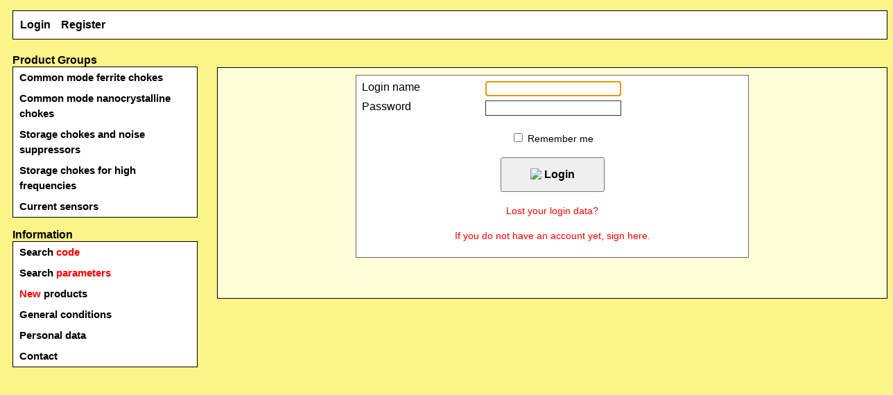

--- FILE ---
content_type: text/html
request_url: https://shop.pmec.cz/index.php?page=fav&action=add&prod=554
body_size: 4733
content:

<!DOCTYPE HTML PUBLIC "-//W3C//DTD HTML 4.01 Transitional//EN"
"http://www.w3.org/TR/html4/loose.dtd"> 

<html>
<head>



<link rel="alternate" href="https://shop.pmec.cz/setlang.php?lang=cz" hreflang="cs" />
<link rel="alternate" href="https://shop.pmec.cz/setlang.php?lang=en" hreflang="en" />
<link rel="alternate" href="https://shop.pmec.cz/setlang.php?lang=en" hreflang="x-default" />
<link rel="icon" href="favicon.ico" type="image/ico">
<link rel="shortcut icon" href="favicon.ico">
<meta http-equiv="content-type" content="text/html; charset=utf-8">
<meta http-equiv="content-language" content="cz, en">
<meta name="keywords" content="PMEC e-shop toroid, core, ferrite, common mode chokes, ironpowder, smd, permalloy, kool mu, nanocrystalline, choke, noise suppression, ferit, železoprach, cívka, tlumivka, transformátor, indukčnost, potlačení rušení, odrušení, odrušovací, ringkern, drossel, entstördrossel, transformer, radiohm alternative, vogt alternative, schaffner alternative, talema alternative, kaschke alternative, fastest delivery time">
<meta name="description" content="PMEC e-shop">
<title>PMEC e-shop</title>
<link rel="stylesheet" type="text/css" href="shop.css">

</head>
<body>

<div id="container">
	<div id="header">
<!-- <a href="https://www.electronica.de" target="_blank"><img src="gfx/electronica-shop.gif" alt="electronica 2024"></a> -->
<a href="index.php" target="_top"><img src="gfx/logo.png" alt=""></a>



  <div id="navcontainer2">
       <ul>
<li><a href="index.php?page=my">Login</a></li><li><a href="index.php?page=customer&action=new">Register</a></li>       </ul></div>
  


	</div>
	<div id="menu"> 
		 <h2>Product Groups</h2>
<div id="navcontainer"><ul id="navlist">
<li><a href="index.php?page=categories&group=1&page_tit=Common mode ferrite chokes">Common mode ferrite chokes</a></li>
<li><a href="index.php?page=categories&group=2&page_tit=Common mode nanocrystalline chokes">Common mode nanocrystalline chokes</a></li>
<li><a href="index.php?page=categories&group=3&page_tit=Storage chokes and noise suppressors">Storage chokes and noise suppressors</a></li>
<li><a href="index.php?page=categories&group=4&page_tit=Storage chokes for high frequencies">Storage chokes for high frequencies</a></li>
<li><a href="index.php?page=categories&group=5&page_tit=Current sensors">Current sensors</a></li>
</ul>
<br>
<h2>Information</h2>
<ul id="navlist">
<li><a href="index.php?page=search">Search <font color=red><strong>code</strong></font></a></li>
<li><a href="index.php?page=searchp">Search <font color=red><strong>parameters</strong></font></a></li>
<li><a href="index.php?page=browse&action=shownew"><font color=red><strong>New</strong></font> products</a></li>
<li><a href="index.php?page=conditions&action=show">General conditions</a></li>
<li><a href="index.php?page=conditions&action=personal">Personal data</a></li>
<li><a href="index.php?page=contact">Contact</a></li>
</ul>
</div>


	</div>
	<div id="content">
		 <style type="text/css">
/* nastaveni nahledu zapojeni */
.zapojeni {
	float: left;
  margin: 8px 5px;	  
}
</style>







  <table width="60%" class="datatable">
    
    <tr><td>
        <form method="POST" action="login.php">
            <input type="hidden" value="page=fav&action=add&prod=554" name="pagetoload">
	          <table class="borderless" width="100%">
	                 <tr><td width="32%" class="borderless">Login name</td>
	                     <td class="borderless"><input autofocus="autofocus" type="text" name="login" maxlength="20" style="width:190px;"></td>
	                 </tr>
	                     <tr><td width="32%" class="borderless">Password</td>
	                     <td class="borderless"><input type="password" name="pass" maxlength="20" style="width:190px;"></td>
	                 </tr>
	          </table>
	          <br>
	          <div style="text-align:center;"><input type="checkbox" name="pamatuj"> Remember me</div>
	          <br>
            <div style="text-align:center;">
            <button class="button" style="vertical-align:middle;height:50px;width:150px" type="submit" title="Login"><img style="vertical-align:top;" src="gfx/login.png">&nbsp;Login</button>
            </div>
            <br>
	          <div style="text-align:center;"><a href="?page=checklogin&lostlogin=1">Lost your login data?</a></div>
            <br>
            <div style="text-align:center;"><a href="index.php?page=customer&action=new">If you do not have an account yet, sign here.</a></div>
	          <br>
  	    </form>
  	    </td>
  	</tr>
  </table>
 <br>
  <br>
  <br>
  	</div>
</div>
</body>
</html>


--- FILE ---
content_type: text/css
request_url: https://shop.pmec.cz/shop.css
body_size: 8859
content:
/* LAYOUT ONLY!! */
#container {
	width: 1280px;
	border: 0px "#333333";
	margin-top: -8px;
	margin-bottom: 0px;
	margin-left: auto;
	margin-right: auto;
	padding: 0px; /*10px;*/
	background-color: #FAF489;
}
#header {
	padding: 10px;
	margin-top: 0px;
  margin-bottom: 0px;
	background-color: #FAF489;
	text-align: right;
}
#content {
	margin-left: 175px;
	padding: 10px;
	background-color: #FEFFD7;
	font: normal 14px verdana,helvetica,arial,sans-serif;
	float: left; 
	width: 945px;
	margin: 0 0 0px 0; 
	display: inline; 
	overflow: none; 
	position: relative;
  margin-top: 24px;
  border: 1px solid #000000; 
}
#menu {
	float: left;
	width: 280px;
	margin: 0px;
	margin-top: -5px;
	margin-right: 5px;
	padding: 10px;
	background-color: #FAF489;
}
#footer {
	clear: both;
	padding: 5px;
	margin-top: 0px;
	background-color: #FAF489;
	text-align: center;
}


/* THE LEFT MENU */
ul#navlist
{
	width: 265px;
	padding: 0px;
	border: 0px solid #FEFFD7;
	border-top: 0px;
	margin: 0px;
	font: bold 15px verdana,helvetica,arial,sans-serif;
	line-height: 1.5;
	background: #FFFFFF;
	border: 1px solid #000000; /*THEME CHANGE HERE*/
}

ul#navlist li
{
	list-style: none;
	margin: 0px;
	border: 0px;
	border-top: 0px solid #FEFFD7;
}

ul#navlist li a
{
	display: block;
	width: 252px;
	padding: 4px 4px 4px 4px;
	border: 0px;
	border-left: 5px solid #FFFFFF;
	background: #FFFFFF;
	text-decoration: none;
	text-align: left;
}

ul#navlist li a:link { color: #000000; }
div#navcontainer li a:visited { color: #000000; }

ul#navlist li a:hover
{
	border-color: #FF0000;
	color: #000000;
	background: #FEFFD7;
}

/* THIS IS USED TO DISPLAY A SELECTED GROUP IN THE MENU */
#active a:link, #active a:visited, #active a:hover
{
	border-color: #FF0000;
	color: #333333;
	background: #FEFFD7;
}
/* THE TOP MENU */
#navcontainer2 ul
{
  margin-top: 5px;
	padding-left: 0;
	margin-left: 0;
	background-color: #FFFFFF;
	color: #FEFFD7;
	float: left;
	width: 100%;
	font: bold 16px verdana,helvetica,arial,sans-serif;
	border: 1px solid #000000; /*THEME CHANGE HERE*/
}

#navcontainer2 ul li { display: inline; }

#navcontainer2 p 
{
  margin-top: 3px;
  margin-bottom: 1px;
  margin-right: 5px; 
}

#navcontainer2 ul li a
{
	padding: 11px 5px;
	background-color: #FFFFFF;
	color: #000000;
	text-decoration: none;
	float: left;
	border-style:solid;
	border-color: #FFFFFF;
	border-width:0px;
	border-left: 5px solid #FFFFFF;
}

#navcontainer2 ul li a:hover
{
	background-color: #FFFEB5;
	color: #333333;
	border-left: 5px solid #FF0000;
	padding: 11px 5px;
}

/* TEXT MAKEUP AND OTHER COSMETICS HERE!!! */

	#hideable {
	background-color: #FAF489;
}

/* image properties */
.imgleft {
	border-style:solid;
	border-color: #333333;
	border-width:1px;
	float: left;
  margin: 8px 5px;
  
}

.imgflag {
  padding: 4px 0px;
  padding-bottom: 3px;
}

.imgright {
	float: right;
	padding: 6px 0px 6px 10px;	  
}
	
img { 
	border-width: 0px; 
}

/* this image is used in details.php and browse.php, all other images should not have borders */
.borderimg { 
	border-style:solid;
	border-color: #D6DDE6;
	border-width:1px;
}

/* general settings */
body {
  height: 100%;
	font: 14px Verdana,Tahoma,Arial,sans-serif;
	background: #FAF489;
}

/* the headings you can use */
h1, h2, h3, h4, h5, h6, h7
{
	/*color: #333333;*/
	margin: 0px;
	padding: 0px;
	color: #000000;
}
h1 { 
	 /* left menu */
  font: bold 15px verdana,helvetica,arial,sans-serif;
	color: #FF0000;
	display: inline;
}
h2 { /* page headers */
	font-size: 16px;
	font-weight: bold;
	display: inline;
} 
h3 { /* alternativy */ 
	font-size: 14px; 
	font-weight: normal;
	position: relative;
	background-color: #DCDCDC;
}
h4 { /* back to admin options, and other text links like that */
	font-size: 14px;   
	text-align: center;
	font-weight: normal;
	display: inline;
}
h5 { /* product id in details.php */
	font-size: 14px;
	font-weight: bold;
} 
h6 { /* the headers in editsettings.php */
	font-size: 13px;   
	text-align: center;
	font-weight: bold;
	border-top: 1px solid;
	border-bottom: 1px solid;
	background-color: #000000;
	color: #FFFFFF;
     /*text-transform: uppercase;*/
}

input[type="text"]
{
font: normal 16px verdana,helvetica,arial,sans-serif;
}
input[type="password"]
{
font: normal 16px verdana,helvetica,arial,sans-serif;
}
.button {
font: bold 16px verdana,helvetica,arial,sans-serif;
}
.styled-select {
font: normal 16px verdana,helvetica,arial,sans-serif;
}
textarea  
{  
font: normal 16px verdana,helvetica,arial,sans-serif;   
}


/* how the links should behave (apart from the menu) */
	a { text-decoration: none; }
	a:link { color: #FF0000; }
	a:visited { color: #000000; }
	a:active { color: #000000; }
	a:hover { color: #FF0000; text-decoration: underline;}

/* a link class that is pretty plain */
	a.plain { text-decoration: none; }
	a.plain:link { color: #000000; }
	a.plain:visited { color: #000000; }
	a.plain:active { color: #000000; }
	a.plain:hover { color: #000000; }

/* a link class tabulka */
	a.tab { text-decoration: none; }
	a.tab:link { color: #FF0000; }
	a.tab:visited { color: #FF0000; }
	a.tab:active { color: #FF0000; }
	a.tab:hover { color: #FF0000; }

/* text in tables */
td, th {
	font: 12px Verdana,Tahoma,Arial,sans-serif;
}
/* tables of this class have no border */
table#borderless {
	border-collapse: collapse;
	border-style: hidden;
}
table.borderless th,
table.borderless td {
	border: 0px;
	padding: 2px;
	border-style: hidden;
	vertical-align: top;
	font: 16px Verdana,Tahoma,Arial,sans-serif;
}

/* a class that describes how tables should look */
.datatable {
	border: 1px solid #666677;
	border-collapse: collapse;
	margin-left:auto; 
	margin-right:auto;
  background-color: #FFFFFF;
}
.datatable td {
	border: 1px solid #666677;	
	padding: 4px;
	text-align: left;
	font: normal 14px verdana,helvetica,arial,sans-serif;
	line-height: 1.3;
/*  vertical-align: middle;*/
}
.datatable1 {
	border: 0px solid #666677;
	border-collapse: collapse;
	margin-left:0; 
	margin-right:0;
}
.datatable1 td {
	border: 1px solid #666677;	
	padding: 2px 5px;
	text-align: left;
}
.datatable th {
	border: 1px solid #666677;
	background-color: #FAF489;
	font: bold 14px verdana,helvetica,arial,sans-serif;
	color: #000000;
	text-align: left;
	padding: 4px;
}
.datatable caption {
  font: bold 16px verdana,helvetica,arial,sans-serif;
	color: #000000;
	text-align: left;
	padding-top: 3px;
	padding-bottom: 8px;
	margin-left: auto;
	margin-right: auto;
}
.datatable tr.altrow {
	background-color: #FEFFD7;
	color: #000000;
}
/*.datatable tr:hover, .datatable tr.hilite {
	background-color: #dff;
	color: #000000;
}*/
	
/* (?) popup properties */
a.info{
	position:relative; /*this is the key*/
	z-index:24; background-color:#FF3300; 
	color:#000;
	text-decoration:none;
	font-size: 11px;
	font-weight: normal;
}

a.info:hover{z-index:25; background-color:#ff0}

a.info span{display: none}

a.info:hover span{ /*the span will display just on :hover state*/
	display:block;
	position:absolute;
	left:2em; width:25em;
	border:1px solid #000;
	background-color:#FFFFFF; color:#000;
	text-align: left;
}

/* single pixel borders on input boxes */
select, textarea, input[type=text], input[type=password]
{
	background-color: #FFFFFF;
	border-width: 1px;
	border-style: solid;
	border-color: #333333;
}
.history{
  width: 945px;
  height: 530px;
  padding: 10px 0px;
  background-color: #FFFFFF;
  overflow: auto;
}




/* last visited - naposledy nav�t�ven�*/
ul#navlist_last
{
	width: 265px;
	padding: 0px;
	border: 1px solid #000000;
	border-top: 0px;
	margin: 0px;
	font: bold 14px verdana,helvetica,arial,sans-serif;
	background: #FFFFFF;
}

ul#navlist_last li
{
	list-style: none;
	margin: 0px;
	border: 0px;
	border-top: 1px solid #000000;
	text-decoration: none;
	padding: 10px 0px 10px 2px;
	border-left: 5px solid #FFFFFF; 
}

ul#navlist_last li:hover
{
	list-style: none;
	margin: 0px;
	border: 0px;
	border-top: 1px solid #000000;
	text-decoration: none;
	padding: 10px 0px 10px 2px;
	border-left: 5px solid #FF0000; 
}

ul#navlist_last li a:link {
  border-color: #FF0000;
	color: #000000;
	background: #FFFFFF;
	text-decoration: none;
  }

ul#navlist_last li li:hover
{
  border-left: 5px solid #FFFFFF;
	border-color: #FF0000;
	color: #FF0000;
	background: #FFFFFF;
	text-decoration: none;
}




.foo img:last-child{display:none}
.foo:hover img:first-child{display:none}
.foo:hover img:last-child{display:inline-block}
